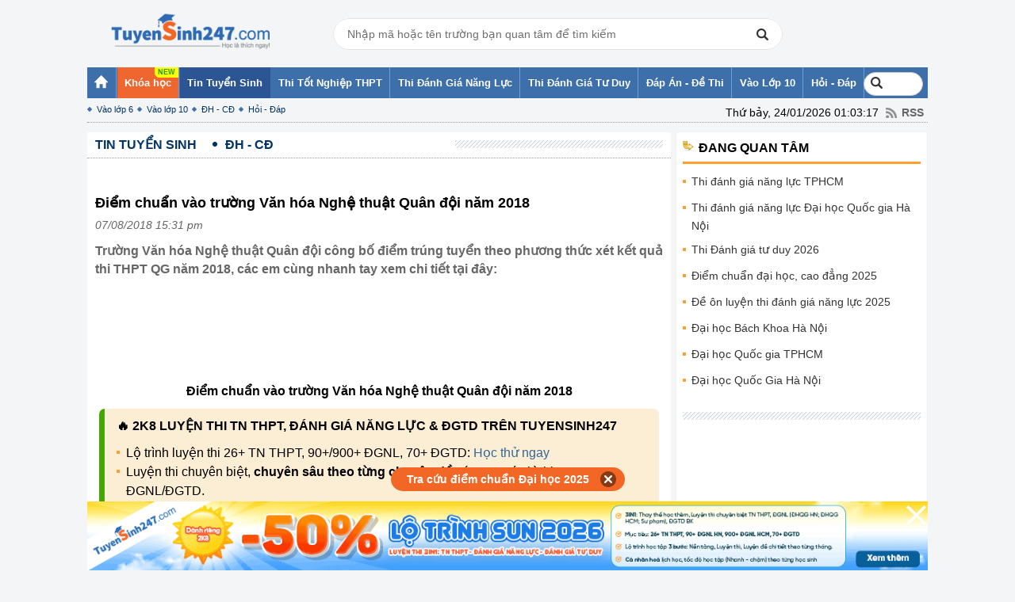

--- FILE ---
content_type: text/html; charset=utf-8
request_url: https://www.google.com/recaptcha/api2/aframe
body_size: 267
content:
<!DOCTYPE HTML><html><head><meta http-equiv="content-type" content="text/html; charset=UTF-8"></head><body><script nonce="lKi3q8-rGNgUN2foe9eVjQ">/** Anti-fraud and anti-abuse applications only. See google.com/recaptcha */ try{var clients={'sodar':'https://pagead2.googlesyndication.com/pagead/sodar?'};window.addEventListener("message",function(a){try{if(a.source===window.parent){var b=JSON.parse(a.data);var c=clients[b['id']];if(c){var d=document.createElement('img');d.src=c+b['params']+'&rc='+(localStorage.getItem("rc::a")?sessionStorage.getItem("rc::b"):"");window.document.body.appendChild(d);sessionStorage.setItem("rc::e",parseInt(sessionStorage.getItem("rc::e")||0)+1);localStorage.setItem("rc::h",'1769191402861');}}}catch(b){}});window.parent.postMessage("_grecaptcha_ready", "*");}catch(b){}</script></body></html>